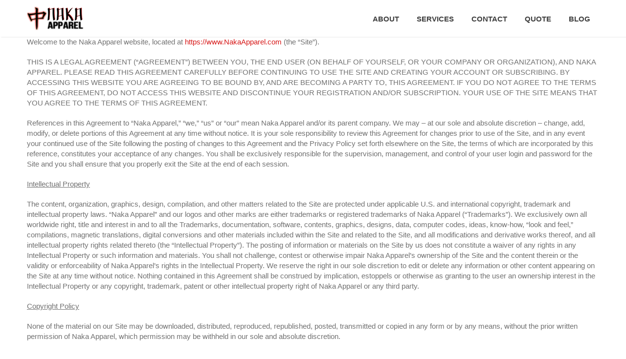

--- FILE ---
content_type: text/html; charset=UTF-8
request_url: https://www.nakaapparel.com/terms-and-conditions/
body_size: 11658
content:
<!DOCTYPE html>
<html dir="ltr" lang="en-US"
	prefix="og: https://ogp.me/ns#" >
<head>

    <meta charset="UTF-8" />   
    

    <meta name="viewport" content="width=device-width, initial-scale=1, maximum-scale=1">    
    
    <link rel="shortcut icon" href="https://veented.com/themes/north/wp-content/uploads/2014/07/favicon.png" />
		<!-- All in One SEO 4.4.1 - aioseo.com -->
		<title>Naka Apparel Terms And Conditions</title>
		<meta name="description" content="You must agree to our terms and conditions to proceed further. It highlights important aspects about our custom apparel company" />
		<meta name="robots" content="max-snippet:-1, max-image-preview:large, max-video-preview:-1" />
		<meta name="keywords" content="naka,apparel,terms,conditions,custom,tshirts" />
		<link rel="canonical" href="https://www.nakaapparel.com/terms-and-conditions/" />
		<meta name="generator" content="All in One SEO (AIOSEO) 4.4.1" />
		<meta property="og:locale" content="en_US" />
		<meta property="og:site_name" content="Naka Apparel | Custom Screen Printing, Embroidery, Sublimation And Graphics" />
		<meta property="og:type" content="article" />
		<meta property="og:title" content="Naka Apparel Terms And Conditions" />
		<meta property="og:description" content="You must agree to our terms and conditions to proceed further. It highlights important aspects about our custom apparel company" />
		<meta property="og:url" content="https://www.nakaapparel.com/terms-and-conditions/" />
		<meta property="article:published_time" content="2015-04-12T04:25:19+00:00" />
		<meta property="article:modified_time" content="2015-11-16T19:34:58+00:00" />
		<meta name="twitter:card" content="summary" />
		<meta name="twitter:title" content="Naka Apparel Terms And Conditions" />
		<meta name="twitter:description" content="You must agree to our terms and conditions to proceed further. It highlights important aspects about our custom apparel company" />
		<meta name="google" content="nositelinkssearchbox" />
		<script type="application/ld+json" class="aioseo-schema">
			{"@context":"https:\/\/schema.org","@graph":[{"@type":"BreadcrumbList","@id":"https:\/\/www.nakaapparel.com\/terms-and-conditions\/#breadcrumblist","itemListElement":[{"@type":"ListItem","@id":"https:\/\/www.nakaapparel.com\/#listItem","position":1,"item":{"@type":"WebPage","@id":"https:\/\/www.nakaapparel.com\/","name":"Home","description":"Custom Screen Printing, Embroidery, Sublimation And Graphics","url":"https:\/\/www.nakaapparel.com\/"},"nextItem":"https:\/\/www.nakaapparel.com\/terms-and-conditions\/#listItem"},{"@type":"ListItem","@id":"https:\/\/www.nakaapparel.com\/terms-and-conditions\/#listItem","position":2,"item":{"@type":"WebPage","@id":"https:\/\/www.nakaapparel.com\/terms-and-conditions\/","name":"Terms And Conditions","description":"You must agree to our terms and conditions to proceed further. It highlights important aspects about our custom apparel company","url":"https:\/\/www.nakaapparel.com\/terms-and-conditions\/"},"previousItem":"https:\/\/www.nakaapparel.com\/#listItem"}]},{"@type":"Organization","@id":"https:\/\/www.nakaapparel.com\/#organization","name":"Naka Apparel","url":"https:\/\/www.nakaapparel.com\/"},{"@type":"WebPage","@id":"https:\/\/www.nakaapparel.com\/terms-and-conditions\/#webpage","url":"https:\/\/www.nakaapparel.com\/terms-and-conditions\/","name":"Naka Apparel Terms And Conditions","description":"You must agree to our terms and conditions to proceed further. It highlights important aspects about our custom apparel company","inLanguage":"en-US","isPartOf":{"@id":"https:\/\/www.nakaapparel.com\/#website"},"breadcrumb":{"@id":"https:\/\/www.nakaapparel.com\/terms-and-conditions\/#breadcrumblist"},"datePublished":"2015-04-12T04:25:19-07:00","dateModified":"2015-11-16T19:34:58-07:00"},{"@type":"WebSite","@id":"https:\/\/www.nakaapparel.com\/#website","url":"https:\/\/www.nakaapparel.com\/","name":"Naka Apparel","description":"Custom Screen Printing, Embroidery, Sublimation And Graphics","inLanguage":"en-US","publisher":{"@id":"https:\/\/www.nakaapparel.com\/#organization"}}]}
		</script>
		<!-- All in One SEO -->

<link rel='dns-prefetch' href='//fonts.googleapis.com' />
<link rel="alternate" type="application/rss+xml" title="Naka Apparel &raquo; Feed" href="https://www.nakaapparel.com/feed/" />
<link rel="alternate" type="application/rss+xml" title="Naka Apparel &raquo; Comments Feed" href="https://www.nakaapparel.com/comments/feed/" />
<script type="text/javascript">
window._wpemojiSettings = {"baseUrl":"https:\/\/s.w.org\/images\/core\/emoji\/14.0.0\/72x72\/","ext":".png","svgUrl":"https:\/\/s.w.org\/images\/core\/emoji\/14.0.0\/svg\/","svgExt":".svg","source":{"concatemoji":"https:\/\/www.nakaapparel.com\/wp-includes\/js\/wp-emoji-release.min.js?ver=6.2.8"}};
/*! This file is auto-generated */
!function(e,a,t){var n,r,o,i=a.createElement("canvas"),p=i.getContext&&i.getContext("2d");function s(e,t){p.clearRect(0,0,i.width,i.height),p.fillText(e,0,0);e=i.toDataURL();return p.clearRect(0,0,i.width,i.height),p.fillText(t,0,0),e===i.toDataURL()}function c(e){var t=a.createElement("script");t.src=e,t.defer=t.type="text/javascript",a.getElementsByTagName("head")[0].appendChild(t)}for(o=Array("flag","emoji"),t.supports={everything:!0,everythingExceptFlag:!0},r=0;r<o.length;r++)t.supports[o[r]]=function(e){if(p&&p.fillText)switch(p.textBaseline="top",p.font="600 32px Arial",e){case"flag":return s("\ud83c\udff3\ufe0f\u200d\u26a7\ufe0f","\ud83c\udff3\ufe0f\u200b\u26a7\ufe0f")?!1:!s("\ud83c\uddfa\ud83c\uddf3","\ud83c\uddfa\u200b\ud83c\uddf3")&&!s("\ud83c\udff4\udb40\udc67\udb40\udc62\udb40\udc65\udb40\udc6e\udb40\udc67\udb40\udc7f","\ud83c\udff4\u200b\udb40\udc67\u200b\udb40\udc62\u200b\udb40\udc65\u200b\udb40\udc6e\u200b\udb40\udc67\u200b\udb40\udc7f");case"emoji":return!s("\ud83e\udef1\ud83c\udffb\u200d\ud83e\udef2\ud83c\udfff","\ud83e\udef1\ud83c\udffb\u200b\ud83e\udef2\ud83c\udfff")}return!1}(o[r]),t.supports.everything=t.supports.everything&&t.supports[o[r]],"flag"!==o[r]&&(t.supports.everythingExceptFlag=t.supports.everythingExceptFlag&&t.supports[o[r]]);t.supports.everythingExceptFlag=t.supports.everythingExceptFlag&&!t.supports.flag,t.DOMReady=!1,t.readyCallback=function(){t.DOMReady=!0},t.supports.everything||(n=function(){t.readyCallback()},a.addEventListener?(a.addEventListener("DOMContentLoaded",n,!1),e.addEventListener("load",n,!1)):(e.attachEvent("onload",n),a.attachEvent("onreadystatechange",function(){"complete"===a.readyState&&t.readyCallback()})),(e=t.source||{}).concatemoji?c(e.concatemoji):e.wpemoji&&e.twemoji&&(c(e.twemoji),c(e.wpemoji)))}(window,document,window._wpemojiSettings);
</script>
<style type="text/css">
img.wp-smiley,
img.emoji {
	display: inline !important;
	border: none !important;
	box-shadow: none !important;
	height: 1em !important;
	width: 1em !important;
	margin: 0 0.07em !important;
	vertical-align: -0.1em !important;
	background: none !important;
	padding: 0 !important;
}
</style>
	<link rel='stylesheet' id='mpp_gutenberg-css' href='https://www.nakaapparel.com/wp-content/plugins/metronet-profile-picture/dist/blocks.style.build.css?ver=2.6.0' type='text/css' media='all' />
<link rel='stylesheet' id='contact-form-7-css' href='https://www.nakaapparel.com/wp-content/plugins/contact-form-7/includes/css/styles.css?ver=5.7.7' type='text/css' media='all' />
<link rel='stylesheet' id='dedo-css-css' href='https://www.nakaapparel.com/wp-content/plugins/delightful-downloads/assets/css/delightful-downloads.min.css?ver=1.6.6' type='text/css' media='all' />
<link rel='stylesheet' id='toc-screen-css' href='https://www.nakaapparel.com/wp-content/plugins/table-of-contents-plus/screen.min.css?ver=2302' type='text/css' media='all' />
<link rel='stylesheet' id='google-font-body-css' href='http://fonts.googleapis.com/css?family=Raleway&#038;ver=6.2.8' type='text/css' media='all' />
<link rel='stylesheet' id='google-font-heading-css' href='http://fonts.googleapis.com/css?family=Oswald%3A300%2C400%2C600&#038;ver=6.2.8' type='text/css' media='all' />
<link rel='stylesheet' id='google-font-third-css' href='http://fonts.googleapis.com/css?family=Indie+Flower&#038;ver=6.2.8' type='text/css' media='all' />
<link rel='stylesheet' id='font-awesome-css' href='https://www.nakaapparel.com/wp-content/plugins/js_composer/assets/lib/bower/font-awesome/css/font-awesome.min.css?ver=4.11.1' type='text/css' media='all' />
<link rel='stylesheet' id='animate-css' href='https://www.nakaapparel.com/wp-content/themes/north/css/scripts/animate.min.css?ver=6.2.8' type='text/css' media='all' />
<link rel='stylesheet' id='elements-css' href='https://www.nakaapparel.com/wp-content/themes/north/css/elements.css?ver=6.2.8' type='text/css' media='all' />
<link rel='stylesheet' id='bootstrap-css' href='https://www.nakaapparel.com/wp-content/themes/north/css/bootstrap.min.css?ver=6.2.8' type='text/css' media='all' />
<link rel='stylesheet' id='theme-styles-css' href='https://www.nakaapparel.com/wp-content/themes/north/style.css?ver=6.2.8' type='text/css' media='all' />
<link rel='stylesheet' id='socials-css' href='https://www.nakaapparel.com/wp-content/themes/north/css/socials.css?ver=6.2.8' type='text/css' media='all' />
<link rel='stylesheet' id='layout-tone-css' href='https://www.nakaapparel.com/wp-content/themes/north/css/skins/dark.css?ver=6.2.8' type='text/css' media='all' />
<link rel='stylesheet' id='style-dynamic-css' href='https://www.nakaapparel.com/wp-content/themes/north/css/style-dynamic.php?ver=6.2.8' type='text/css' media='all' />
<link rel='stylesheet' id='north-responsive-css' href='https://www.nakaapparel.com/wp-content/themes/north/css/responsive.css?ver=6.2.8' type='text/css' media='all' />
<link rel='stylesheet' id='js_composer_front-css' href='https://www.nakaapparel.com/wp-content/plugins/js_composer/assets/css/js_composer.min.css?ver=4.11.1' type='text/css' media='all' />
<script type='text/javascript' src='https://www.nakaapparel.com/wp-includes/js/jquery/jquery.min.js?ver=3.6.4' id='jquery-core-js'></script>
<script type='text/javascript' src='https://www.nakaapparel.com/wp-includes/js/jquery/jquery-migrate.min.js?ver=3.4.0' id='jquery-migrate-js'></script>
<link rel="https://api.w.org/" href="https://www.nakaapparel.com/wp-json/" /><link rel="alternate" type="application/json" href="https://www.nakaapparel.com/wp-json/wp/v2/pages/342" /><link rel="EditURI" type="application/rsd+xml" title="RSD" href="https://www.nakaapparel.com/xmlrpc.php?rsd" />
<link rel="wlwmanifest" type="application/wlwmanifest+xml" href="https://www.nakaapparel.com/wp-includes/wlwmanifest.xml" />
<meta name="generator" content="WordPress 6.2.8" />
<link rel='shortlink' href='https://www.nakaapparel.com/?p=342' />
<link rel="alternate" type="application/json+oembed" href="https://www.nakaapparel.com/wp-json/oembed/1.0/embed?url=https%3A%2F%2Fwww.nakaapparel.com%2Fterms-and-conditions%2F" />
<link rel="alternate" type="text/xml+oembed" href="https://www.nakaapparel.com/wp-json/oembed/1.0/embed?url=https%3A%2F%2Fwww.nakaapparel.com%2Fterms-and-conditions%2F&#038;format=xml" />
<meta name="p:domain_verify" content="7c3435ed1f9e3df08aed02c882f3c099"/><meta name="generator" content="Powered by Visual Composer - drag and drop page builder for WordPress."/>
<!--[if lte IE 9]><link rel="stylesheet" type="text/css" href="https://www.nakaapparel.com/wp-content/plugins/js_composer/assets/css/vc_lte_ie9.min.css" media="screen"><![endif]--><!--[if IE  8]><link rel="stylesheet" type="text/css" href="https://www.nakaapparel.com/wp-content/plugins/js_composer/assets/css/vc-ie8.min.css" media="screen"><![endif]--><noscript><style type="text/css"> .wpb_animate_when_almost_visible { opacity: 1; }</style></noscript>        

</head>

<body class="page-template-default page page-id-342 wpb-js-composer js-comp-ver-4.11.1 vc_responsive">
	
	<section id="home"></section>
	
			<!-- Page Loader -->
		<section id="pageloader" class="white-bg">
			<div class="outter dark-border">
				<div class="mid dark-border"></div>
			</div>
		</section>
			
	
	
	<nav id="navigation-sticky" class="white-nav b-shadow navbar-style1">
	
		<div class="nav-inner">
			<div class="logo">
				<!-- Navigation Logo Link -->
				<a href="https://www.nakaapparel.com" class="scroll">
					<img class="site_logo" src="https://www.nakaapparel.com/wp-content/uploads/2015/01/naka-apparel-logo.png" alt="Naka Apparel">				</a>
			</div>
			<!-- Mobile Menu Button -->
			<a class="mobile-nav-button colored"><i class="fa fa-bars"></i></a>
			<!-- Navigation Menu -->
			<div class="nav-menu clearfix semibold">
				 
				<ul id="menu-main-menu" class="nav uppercase font-primary"><li id="menu-item-494" class="menu-item menu-item-type-post_type menu-item-object-page menu-item-494"><a href="https://www.nakaapparel.com/about/">About</a></li>
<li id="menu-item-384" class="menu-item menu-item-type-post_type menu-item-object-page menu-item-384"><a href="https://www.nakaapparel.com/services/">Services</a></li>
<li id="menu-item-73" class="menu-item menu-item-type-post_type menu-item-object-page menu-item-73"><a href="https://www.nakaapparel.com/contact/">Contact</a></li>
<li id="menu-item-816" class="menu-item menu-item-type-post_type menu-item-object-page menu-item-816"><a href="https://www.nakaapparel.com/quote/">Quote</a></li>
<li id="menu-item-635" class="menu-item menu-item-type-post_type menu-item-object-page menu-item-635"><a href="https://www.nakaapparel.com/blog/">Blog</a></li>
</ul>	

			</div>
		</div>
	</nav>
	
		
	<div id="page-content">
<div class="page-holder page-layout-fullwidth">
		
	<section id="5130" class="container-fluid vntd-section-default section-default-width"><div class="vc_row wpb_row vc_row-fluid"><div class="inner"><div class="wpb_column vc_column_container vc_col-sm-12"><div class="vc_column-inner "><div class="wpb_wrapper">
	<div class="wpb_text_column wpb_content_element ">
		<div class="wpb_wrapper">
			<p>Welcome to the Naka Apparel website, located at <a href="https://www.NakaApparel.com" target="_blank">https://www.NakaApparel.com</a> (the &#8220;Site&#8221;).</p>
<p>THIS IS A LEGAL AGREEMENT (&#8220;AGREEMENT&#8221;) BETWEEN YOU, THE END USER (ON BEHALF OF YOURSELF, OR YOUR COMPANY OR ORGANIZATION), AND NAKA APPAREL. PLEASE READ THIS AGREEMENT CAREFULLY BEFORE CONTINUING TO USE THE SITE AND CREATING YOUR ACCOUNT OR SUBSCRIBING. BY ACCESSING THIS WEBSITE YOU ARE AGREEING TO BE BOUND BY, AND ARE BECOMING A PARTY TO, THIS AGREEMENT. IF YOU DO NOT AGREE TO THE TERMS OF THIS AGREEMENT, DO NOT ACCESS THIS WEBSITE AND DISCONTINUE YOUR REGISTRATION AND/OR SUBSCRIPTION. YOUR USE OF THE SITE MEANS THAT YOU AGREE TO THE TERMS OF THIS AGREEMENT.</p>
<p>References in this Agreement to &#8220;Naka Apparel,&#8221; &#8220;we,&#8221; &#8220;us&#8221; or &#8220;our&#8221; mean Naka Apparel and/or its parent company. We may &#8211; at our sole and absolute discretion &#8211; change, add, modify, or delete portions of this Agreement at any time without notice. It is your sole responsibility to review this Agreement for changes prior to use of the Site, and in any event your continued use of the Site following the posting of changes to this Agreement and the Privacy Policy set forth elsewhere on the Site, the terms of which are incorporated by this reference, constitutes your acceptance of any changes. You shall be exclusively responsible for the supervision, management, and control of your user login and password for the Site and you shall ensure that you properly exit the Site at the end of each session.</p>
<p><span style="text-decoration: underline;">Intellectual Property</span></p>
<p>The content, organization, graphics, design, compilation, and other matters related to the Site are protected under applicable U.S. and international copyright, trademark and intellectual property laws. &#8220;Naka Apparel&#8221; and our logos and other marks are either trademarks or registered trademarks of Naka Apparel (&#8220;Trademarks&#8221;). We exclusively own all worldwide right, title and interest in and to all the Trademarks, documentation, software, contents, graphics, designs, data, computer codes, ideas, know-how, &#8220;look and feel,&#8221; compilations, magnetic translations, digital conversions and other materials included within the Site and related to the Site, and all modifications and derivative works thereof, and all intellectual property rights related thereto (the &#8220;Intellectual Property&#8221;). The posting of information or materials on the Site by us does not constitute a waiver of any rights in any Intellectual Property or such information and materials. You shall not challenge, contest or otherwise impair Naka Apparel&#8217;s ownership of the Site and the content therein or the validity or enforceability of Naka Apparel&#8217;s rights in the Intellectual Property. We reserve the right in our sole discretion to edit or delete any information or other content appearing on the Site at any time without notice. Nothing contained in this Agreement shall be construed by implication, estoppels or otherwise as granting to the user an ownership interest in the Intellectual Property or any copyright, trademark, patent or other intellectual property right of Naka Apparel or any third party.</p>
<p><span style="text-decoration: underline;">Copyright Policy</span></p>
<p>None of the material on our Site may be downloaded, distributed, reproduced, republished, posted, transmitted or copied in any form or by any means, without the prior written permission of Naka Apparel, which permission may be withheld in our sole and absolute discretion.</p>
<p><span style="text-decoration: underline;">Accuracy of Information</span></p>
<p>While we use reasonable efforts to include accurate and up to date information on the Site, we make no and disclaim all warranties or representations as to the accuracy, correctness, reliability or otherwise with respect to such information, and assume no liability or responsibility for any omissions or errors (including, without limitation, typographical errors and technical errors) in the information contained on the Site.</p>
<p><span style="text-decoration: underline;">Our Rights To Your Content</span></p>
<p>Any communication or material you transmit or post will be treated as non-confidential and non-proprietary by Naka Apparel. You are solely responsible for any content, reviews, discussions, postings, transmissions, news, messages or comments (collectively, &#8220;Content&#8221;) that you publish or display (hereinafter, &#8220;post&#8221;) on the Site or any material or information that you transmit to other users of the Site. By posting Content on any public area of the Site, you automatically grant, as well as represent and warrant that you have the right to grant, to Naka Apparel, an irrevocable, perpetual, non-exclusive, fully paid, worldwide license to use, copy, perform, display, distribute, publish, and/or broadcast, in whole or in part, in any medium and in any manner on this Site or otherwise such information and Content and that Naka Apparel has the right to prepare derivative works of, or incorporate into other works, such information and content, and to grant and authorize sublicenses of the foregoing. You understand and agree that Naka Apparel may review and delete any Content that in the sole judgment of Naka Apparel violates this Agreement or which may be offensive, illegal or violate the rights, harm, or threaten the safety of Naka Apparel or any user of the Site.</p>
<p><span style="text-decoration: underline;">Posting On The Site</span></p>
<p>You represent and warrant that: (i) you own any Content posted by you on the Site or otherwise submitted to us in connection with the Site, and have the right to grant the applicable license set forth herein, and (ii) posting and publishing any such Content on or in connection with the Site does not violate any third-party intellectual property, publicity, privacy or contract rights. You shall not submit any Content which is libelous, defamatory, obscene, pornographic, threatening, invasive of privacy or publicity rights, abusive, illegal or otherwise objectionable that would constitute or encourage a criminal offense, violate the rights of any party, or that would otherwise give rise to liability, or violates any law or obligation of confidentiality. We may screen or monitor submitted Content for legal or other purposes, though we have no obligation to do so. We assume no and disclaim all responsibility or liability arising from the Content or for any error, defamation, libel, slander, omission, falsehood, obscenity, pornography, profanity, danger or inaccuracy of any such information. Do not post personally identifiable information in areas other than within your account. We reserve the right, in our sole discretion, to reject, refuse to post or remove any profile or posting (including email) by you, or to restrict, suspend, or terminate your access to all or any part of the Site at any time, for any or no reason, with or without prior notice, and without liability. Your participation in any offline Naka Apparel event is at your sole risk.</p>
<p><span style="text-decoration: underline;">Privacy</span></p>
<p>You hereby acknowledge and agree that you have no expectation of privacy with regard to any Content you submit, transmit, or post on to or through the Site. Since we cannot guarantee security of information on the Site, all use thereof is at your own risk and without recourse against us. We will not be responsible for the accuracy of any Content contained on our Site. Please choose carefully the information and Content you post on the Site and that you provide to others.</p>
<p>Any and all information that we obtain from you, or from transactions processed through the Site, including names, addresses, telephone numbers, employment information, e-mail addresses and any other information concerning use, transactions, and traffic through the Site may be collected and used by us as provided in our Privacy Policy. You confirm that you have read and agree to the terms of our Privacy Policy, the terms of which are incorporated herein. We make no and disclaim all representations or warranties with regard to the sufficiency of the security measures used for data handling and storage. We will not be responsible for any actual, consequential, special or incidental damages that result from a lapse in compliance with our Privacy Policy because of a security breach or technical malfunction.</p>
<p><span style="text-decoration: underline;">International Users</span></p>
<p>If you use the Site from outside of the United States, your connection will be through and to servers located in the United States, your orders placed through the Site will be fully processed in and shipped from the United States and all information you provide will be processed and maintained in our web servers and internal systems located within the United States. By using the Site, you authorize the export of personal information to the United States and its storage and use as specified above when you provide such information to us.</p>
<p><span style="text-decoration: underline;">Clients</span></p>
<p>All clients of Naka Apparel shall sign a separate agreement with Naka Apparel before services are rendered.</p>
<p><span style="text-decoration: underline;">Remedies</span></p>
<p>You hereby acknowledge that if we, in our sole discretion, determine you to be in breach of this Agreement, we may restrict, suspend, or terminate your access to all or any part of the Site, with or without notice. Termination shall be without prejudice to any other right or remedy to which we or our affiliates may be entitled under this Agreement or at law.</p>
<p><span style="text-decoration: underline;">Disclaimer</span></p>
<p>THE SITE AND ALL CONTENT, MATERIALS AND PRODUCTS CONTAINED IN THE SITE, ARE PROVIDED ON AN &#8220;AS IS&#8221; BASIS WITHOUT WARRANTIES OF ANY KIND. ALL WARRANTIES, EXPRESS, IMPLIED OR STATUTORY, ARE DISCLAIMED, INCLUDING, BUT NOT LIMITED TO, ANY IMPLIED WARRANTIES OF MERCHANTABILITY, FITNESS FOR A PARTICULAR PURPOSE, NON-INFRINGEMENT OF THIRD PARTY RIGHTS OR ARISING OUT OF COURSE OF CONDUCT OR TRADE CUSTOM OR USAGE. IN ADDITION, NAKA APPAREL DISCLAIMS (A) ANY ENDORSEMENT OF OR LIABILITY FOR CONTENT AND HYPERLINKS; (B) INACCURACY, INCOMPLETENESS OR TIMELINESS OF THE SITE; (C) THE TRANSMISSION OF VIRUSES OR THE OCCURRENCE OF DATA CORRUPTION; AND (D) DAMAGES AS A RESULT OF THE TRANSMISSION, USE OR INABILITY TO USE THE SITE OR CIRCUMSTANCES OVER WHICH THE ORGANIZATION HAS NO CONTROL. YOU UNDERSTAND AND AGREE THAT THE OPERATION OF THE SITE MAY INVOLVE BUGS, ERRORS, PROBLEMS OR OTHER LIMITATIONS. NAKA APPAREL SHALL HAVE NO LIABILITY WHATSOEVER FOR YOUR USE OF THE SITE OR USE OF ANY INFORMATION ACCESSED THROUGH THE SITE OR PRODUCTS PURCHASED THROUGH THE SITE. NO ADVICE OR INFORMATION, WHETHER ORAL OR WRITTEN, OBTAINED BY YOU FROM NAKA APPAREL THROUGH THE SITE SHALL CREATE ANY WARRANTY, REPRESENTATION OR GUARANTEE OF ANY KIND.</p>
<p>NAKA APPAREL IS NOT RESPONSIBLE FOR THE CONTENTS OF ANY INFORMATION POSTED BY ANY THIRD PARTY ON THE SITE, INCLUDING, BUT NOT LIMITED TO, INFORMATION APPEARING ON ANY COMMUNITY PAGES, ANY LINKED SITES OR ANY LINK CONTAINED IN A LINKED SITE, OR ANY CHANGES OR UPDATES TO SUCH SITES.</p>
<p><span style="text-decoration: underline;">Limitation of Liability</span></p>
<p>NAKA APPAREL SHALL NOT BE RESPONSIBLE FOR ANY DIRECT, INDIRECT, SPECIAL, CONSEQUENTIAL OR EXEMPLARY DAMAGES, WHETHER FORESEEABLE OR NOT, THAT ARE IN ANY WAY RELATED TO THIS AGREEMENT, ANY VIRUSES AFFECTING THIS SITE, THE USE OR INABILITY TO USE THIS SITE, THE RESULTS GENERATED FROM THE USE OF THIS SITE, LOSS OF GOODWILL OR PROFITS, LOST BUSINESS, HOWEVER CHARACTERIZED, AND/OR FROM ANY OTHER CAUSE WHATSOEVER. NOTWITHSTANDING ANYTHING TO THE CONTRARY CONTAINED HEREIN, NAKA APPAREL&#8217; AGGREGATE LIABILITY TO YOU FOR ANY CAUSE WHATSOEVER AND REGARDLESS OF THE FORM OF THE ACTION, WILL AT ALL TIMES BE LIMITED TO THE AMOUNT YOU PAID, IF ANY, TO NAKA APPAREL IN THE SIX (6) MONTHS PRIOR TO THE EVENTS GIVING RISE TO YOUR CLAIM.</p>
<p><span style="text-decoration: underline;">Indemnity</span></p>
<p>You will indemnify and hold Naka Apparel, our subsidiaries, parents, affiliates, officers, directors, shareholders, legal representatives, agents, and other partners and employees, harmless from loss, liability, costs, damages, incarceration or expenses from any and all claims, actions and suits, whether groundless or otherwise, and from and against any and all claims, liabilities, judgments, losses, damages, costs, charges, attorney&#8217;s fees, and other expenses of every nature and character by reason of (i) your use of the Site; (ii) your breach of this Agreement and/or any breach of your representations and warranties set forth in this Agreement; (iii) your participation in any offline Naka Apparel event; and (iv) any acts or omissions by you or on your behalf with respect to any Content posted on the Site by you and/or any third party.</p>
<p><span style="text-decoration: underline;">Miscellaneous</span></p>
<p>This Agreement shall be governed by and construed in accordance with the laws of the State of Nevada, without giving effect to any principles of conflicts of law. Subject to the arbitration provision below, any legal actions related to this Agreement and/or the Site, or your use thereof, shall be brought and conducted in Clark County, Nevada, and each user hereby consents to such jurisdiction and authorizes and accepts service of process sufficient for personal jurisdiction in any action against him as contemplated by this section. Any dispute, controversy or claim arising out of or relating to this Agreement or the breach or termination hereof shall be settled by binding arbitration conducted by JAMS/Endispute (&#8220;JAMS&#8221;) in accordance with JAMS Comprehensive Arbitration Rules and Procedures (the &#8220;Rules&#8221;). The arbitration shall be heard by one arbitrator to be selected in accordance with the Rules, in Clark County, Nevada. Judgment upon any award rendered may be entered in any court having jurisdiction thereof. Within seven (7) calendar days after appointment, the arbitrator shall set the hearing date, which shall be within ninety (90) calendar days after the filing date of the demand for arbitration unless a later date is required for good cause shown and shall order a mutual exchange of what he/she determines to be relevant documents and the dates thereafter for the taking of up to a maximum of five (5) depositions by each party to last no more than two (2) business days in aggregate for each party. All parties waive the right, if any, to obtain any award for exemplary or punitive damages or any other amount for the purpose or imposing a penalty from the other in any arbitration or judicial proceeding or other adjudication arising out of or with respect to this Agreement, or any breach hereof, including any claim that said Agreement, or any part hereof, is invalid, illegal or otherwise voidable or void. In addition to all other relief, the arbitrator shall have the power to award reasonable attorneys&#8217; fees to the prevailing party. The arbitrator shall make his or her award no later than seven (7) calendar days after the close of evidence or the submission of final briefs, whichever occurs later.</p>
<p>If any provision of this Agreement shall be unlawful, void or for any reason unenforceable, then that provision shall be deemed severable from this Agreement and shall not affect the validity and enforceability of any remaining provisions. Our failure to enforce any provision of this Agreement shall not be deemed a waiver of such provision nor the right to enforce such provision.</p>
<p>BY ACCESSING THIS SITE, IT WILL BE THE LEGAL EQUIVALENT OF YOUR SIGNATURE ON A WRITTEN CONTRACT, AND EQUALLY BINDING. YOU MUST AGREE TO THESE TERMS AND CONDITIONS IN ORDER TO USE THIS SITE AND/OR CREATE AN ACCOUNT.</p>
<p>LAST MODIFIED: November 16, 2015</p>

		</div> 
	</div> </div></div></div></div></div></section>

</div>


	</div>

		<div id="footer-widgets" class="footer-widgets-dark">
		<div class="container">
			<div class="inner">
				<div class="col-xs-3"><div class="bar footer-widget footer-widget-col-1"><h4>Contact Naka Apparel</h4>			<div class="textwidget"><p>Got a question? Need a quote? We want to hear from you.</p>
<p><b>Call Us</b></p>
<p>(702) 608-6333</p>
<p><b>Email Us</b></p>
<p><a href="mailto:info@nakaapparel.com">info@nakaapparel.com</a></p>
<p><b>Office</b></p>
<p>1173 Jewel Weed Court<br />
Las Vegas, NV 89123</p>
<p><b>Hours</b></p>
<p>Monday &#8211; Friday 9 am &#8211; 5 pm</p>
<p><b>Quick Quote</b></p>
<p><a href="https://www.nakaapparel.com/quote/">Get A Quick Quote</a></p>
</div>
		</div></div><div class="col-xs-3"><div class="bar footer-widget footer-widget-col-2"><h4>FAQs</h4>			<div class="textwidget"><p><a href="https://www.nakaapparel.com/faq/" target="_blank" rel="noopener"><img src="https://www.nakaapparel.com/wp-content/uploads/2016/08/faq.jpg" alt="Naka Apparel Frequently Asked Questions"></a></p>
<p>Got a question? Visit our <a href="https://www.nakaapparel.com/faq/" target="_blank" rel="noopener">FAQ</a> section to find answers to the most commonly asked questions.</p>
<p>You can also contact us at (702) 608-6333 or by email at <a href="mailto:info@nakaapparel.com">info@nakaapparel.com</a>.</p>
</div>
		</div></div><div class="col-xs-3"><div class="bar footer-widget footer-widget-col-3"><h4>Popular Articles</h4>			<div class="textwidget"><p><a href="https://www.nakaapparel.com/screen-printing-prices/" target="_blank" rel="noopener">The Epic Guide To Screen Printing Prices</a></p>
<p>These factors will influence the cost of your custom shirt order. </p>
<p><a href="https://www.nakaapparel.com/screen-printing-las-vegas/" target="_blank" rel="noopener">4 Shady Tricks Screen Printing Las Vegas Shops Use</a></p>
<p>Think you're getting a good deal? Before you sign on the dotted line, read our guide on tricks screen printing companies will use to fool you.</p>
<p><a href="https://www.nakaapparel.com/embroidery-las-vegas/" target="_blank" rel="noopener">Don't Hire An Embroidery Las Vegas Company Without Using Our Pre-Purchase Checklist First</a></p>
<p>Make sure the custom embroidery shop you're working with is not trying to pull a fast one on you by using our checklist.</p>
<p><a href="https://www.nakaapparel.com/contract-screen-printing/" target="_blank" rel="noopener">5 Reasons You Should Fire Your Contract Screen Printing Shop</a></p>
<p>When it comes to contract screen printing, costs is only one factor of the total equation. If the company you use is not doing these 5 things, it's time to look for another shop.</p>
</div>
		</div></div><div class="col-xs-3"><div class="bar footer-widget footer-widget-col-4"><h4>Fundraising</h4>			<div class="textwidget"><p>Naka Apparel supports and offers individuals and organizations a chance to raise money. Read more about our <a href="https://www.nakaapparel.com/fundraising/" alt="fundraising t shirts">t shirt fundraising opportunities</a>.</p>
<p><img src="https://www.nakaapparel.com/wp-content/uploads/2015/03/naka-apparel-fundraising-small.jpg"></p>
</div>
		</div></div>			</div>
		</div>
		
	</div>
		
	<!-- Footer -->
	<footer class="footer dark-footer footer-centered t-center">
		<div class="container">
			<div class="inner">
			<img class="site_logo" src="https://www.nakaapparel.com/wp-content/uploads/2015/01/naka-apparel-logo.png" alt="Naka Apparel">			<!-- Text -->
			<p class="uppercase semibold">
				Copyright 2015 <a href='https://plus.google.com/+Nakaapparel/posts' target="_blank">Naka Apparel</a> | <a href="https://www.nakaapparel.com/terms-and-conditions/" target="_blank">Terms And Conditions</a> | <a href="https://www.nakaapparel.com/privacy-policy/" target="_blank">Privacy Policy</a>			</p>
						</div>
		</div>
	</footer>
	<!-- End Footer -->

	<!-- Back To Top Button -->

	<section id="back-top"><a href="#home" class="scroll t-center white"><i class="fa fa-angle-double-up"></i></a></section>	
	
	<!-- End Back To Top Button -->

<script>
  (function(i,s,o,g,r,a,m){i['GoogleAnalyticsObject']=r;i[r]=i[r]||function(){
  (i[r].q=i[r].q||[]).push(arguments)},i[r].l=1*new Date();a=s.createElement(o),
  m=s.getElementsByTagName(o)[0];a.async=1;a.src=g;m.parentNode.insertBefore(a,m)
  })(window,document,'script','//www.google-analytics.com/analytics.js','ga');

  ga('create', 'UA-67397116-1', 'auto');
  ga('send', 'pageview');

</script><script type='text/javascript' src='https://www.nakaapparel.com/wp-content/plugins/metronet-profile-picture/js/mpp-frontend.js?ver=2.6.0' id='mpp_gutenberg_tabs-js'></script>
<script type='text/javascript' src='https://www.nakaapparel.com/wp-content/plugins/contact-form-7/includes/swv/js/index.js?ver=5.7.7' id='swv-js'></script>
<script type='text/javascript' id='contact-form-7-js-extra'>
/* <![CDATA[ */
var wpcf7 = {"api":{"root":"https:\/\/www.nakaapparel.com\/wp-json\/","namespace":"contact-form-7\/v1"}};
/* ]]> */
</script>
<script type='text/javascript' src='https://www.nakaapparel.com/wp-content/plugins/contact-form-7/includes/js/index.js?ver=5.7.7' id='contact-form-7-js'></script>
<script type='text/javascript' id='toc-front-js-extra'>
/* <![CDATA[ */
var tocplus = {"visibility_show":"show","visibility_hide":"hide","width":"Auto"};
/* ]]> */
</script>
<script type='text/javascript' src='https://www.nakaapparel.com/wp-content/plugins/table-of-contents-plus/front.min.js?ver=2302' id='toc-front-js'></script>
<script type='text/javascript' src='https://www.nakaapparel.com/wp-includes/js/comment-reply.min.js?ver=6.2.8' id='comment-reply-js'></script>
<script type='text/javascript' src='https://www.nakaapparel.com/wp-content/themes/north/js/bootstrap.min.js?ver=6.2.8' id='bootstrap-js'></script>
<script type='text/javascript' src='https://www.nakaapparel.com/wp-content/themes/north/js/SmoothScroll.js?ver=6.2.8' id='SmoothScroll-js'></script>
<script type='text/javascript' src='https://www.nakaapparel.com/wp-content/themes/north/js/jquery.fitvids.js?ver=6.2.8' id='fitvids-js'></script>
<script type='text/javascript' src='https://www.nakaapparel.com/wp-content/plugins/js_composer/assets/lib/waypoints/waypoints.min.js?ver=4.11.1' id='waypoints-js'></script>
<script type='text/javascript' src='https://www.nakaapparel.com/wp-content/plugins/js_composer/assets/lib/bower/flexslider/jquery.flexslider-min.js?ver=4.11.1' id='flexslider-js'></script>
<script type='text/javascript' src='https://www.nakaapparel.com/wp-content/themes/north/js/jquery.isotope.js?ver=6.2.8' id='vntdIsotope-js'></script>
<script type='text/javascript' src='https://www.nakaapparel.com/wp-content/themes/north/js/jquery.sticky.js?ver=6.2.8' id='sticky-js'></script>
<script type='text/javascript' src='https://www.nakaapparel.com/wp-content/themes/north/js/jquery.appear.js?ver=6.2.8' id='appear-js'></script>
<script type='text/javascript' src='https://www.nakaapparel.com/wp-content/themes/north/js/jquery.easing.1.3.js?ver=6.2.8' id='easing-js'></script>
<script type='text/javascript' src='https://www.nakaapparel.com/wp-content/themes/north/js/jquery.parallax-1.1.3.js?ver=6.2.8' id='parallax-js'></script>
<script type='text/javascript' src='https://www.nakaapparel.com/wp-content/themes/north/js/jquery.custom.js?ver=6.2.8' id='custom-js'></script>
<script type='text/javascript' src='https://www.nakaapparel.com/wp-content/themes/north/js/jquery.superslides.js?ver=6.2.8' id='superslides-js'></script>
<script type='text/javascript' src='https://www.nakaapparel.com/wp-content/themes/north/js/owl.carousel.js?ver=6.2.8' id='owl-carousel-js'></script>
<script type='text/javascript' src='https://www.nakaapparel.com/wp-content/plugins/js_composer/assets/js/dist/js_composer_front.min.js?ver=4.11.1' id='wpb_composer_front_js-js'></script>

</body>
</html>

--- FILE ---
content_type: text/css
request_url: https://www.nakaapparel.com/wp-content/themes/north/css/responsive.css?ver=6.2.8
body_size: 3298
content:

/* MIN 1920px */

	@media only screen and (min-width: 1920px){

		
	}

/* MAX 1185px For Paddings */

	@media only screen and (max-width: 1185px){
	
		
		footer .container {
			padding: 0 10px !important;
		}
		#footer-widgets .col-xs-3 {
			padding: 0 10px !important;
		}

		/* Navigation */
		.nav-inner
		/*.inner,
		.project_inner,
		section.page-content .page-content-inner*/{
			padding-left:20px;
			padding-right:20px;
		}

		/* What We Do */
		ul#w-filters li{
			margin-left:30px;
			margin-right:30px;
		}

		/* Facts */
		.facts .fact{
			margin-right:50px;
		}

		/* Home Texts V1 */
		.home-elements .v1{
			padding:0 25px;
		}

		.inner-portfolio{
			padding:0 25px;
		}
		
		.single-post.blog .inner,
		.blog .page_inner,
		.page-holder > .inner 
		{
		 padding-left: 15px;
		 padding-right: 15px;
		 		}
		 		
		 body.page-template-onepager .page-holder > .inner {
		 	padding-left: 0;
		 	padding-right: 0;
		 }

	}

/* MAX 1150px */

	@media only screen and (max-width: 1150px){
	

		/* Features */
		ul.features-mobile{
			background-size:35% auto;
			background-position: center bottom;
			margin-top:40px;
			padding-top:25px;
			padding-bottom:100px;
			min-height: 100%;
		}

		.features-background{
			height: auto;
			top:0;
			left:0;
			right: 0;
			bottom:160px;
		}

		ul.features-mobile li.feature-box{
			max-width: 35%;
		}

		.slides-navigation a{
			width: 25px;
			height: 44px;
			background-size: 13px auto;
		}

		/* Portfolio */
		.portfolio-items div.item{
			width: 33.3%;
		}
	
	}

/* MAX 1024px */

	@media only screen and (max-width: 1100px){
	
		/* Home Texts V2 */
				.home-inner.v2 .text-slider .home-texts .slide{
					font-size:40px;
					line-height: 40px;
				}
		
				.home-inner.v2 .home-fixed-text{
					font-size:18px;
				}
		
				/* Home Texts V1 */
				.home-inner.v1 .home-fixed-text{
					font-size:40px;
					line-height: 50px;
				}
		
				.home-inner.v1 .text-slider .home-texts .slide{
					font-size:80px;
					line-height: 90px;
				}
				
	}

	@media only screen and (max-width: 1024px){


		/* Portfolio Modal */
		
		#page-content .colio-container {
			width: 94%;
			padding-left: 0;
			padding-right: 0;
		}
		
		#page-content .colio-navigation {
			top: 41px;
			margin-top: 0;
		}
		
			#page-content .colio-prev {
				left: 50%;
				margin-left: -70px;
			}
			
			#page-content .colio-next {
				right: 50%;
				margin-right: -70px;
			}
			
		/* Page Content */
		.vntd-cta .content-left{
			padding-right: 10px;
			max-width: 55%;
		}

		.vntd-cta .content-right{
			margin-top:10px;
		}
		
		.single-post.blog .inner,
		.blog .page_inner,
		.page-holder > .inner 
		{
		 padding-left: 15px;
		 padding-right: 15px;
		 		}
		 		
		 body.page-template-onepager .page-holder > .inner {
		 	padding-left: 0;
		 	padding-right: 0;
		 }
		
		/*Features*/

		/* Home Texts V2 */
		.home-inner.v2 .text-slider .home-texts .slide{
			font-size:40px;
			line-height: 40px;
		}

		.home-inner.v2 .home-fixed-text{
			font-size:18px;
		}

		/* Home Texts V1 */
		.home-inner.v1 .home-fixed-text{
			font-size:40px;
			line-height: 50px;
		}

		.home-inner.v1 .text-slider .home-texts .slide{
			font-size:80px;
			line-height: 90px;
		}

		/* What We Do */
		ul#w-filters li{
			margin-left:75px;
			margin-right:75px;
		}

		/* Facts */
		#facts .vc_col-sm-3 {
			width: 47%;
			margin-right:1%;
			margin-left:1%;
			padding: 0;
			float: left;
		}
		
		#facts .fact {
			max-width: none;
			
		}
		
		.vc_col-sm-3:nth-child(1) .fact, .vc_col-sm-3:nth-child(3) .fact {
			float: right;
			margin-right: 4px;
			width: 265px;
		}
		
		.vc_col-sm-3:nth-child(2) .fact, .vc_col-sm-3:nth-child(4) .fact {
			float: left;
			margin-left: 24px;
			width: 265px;
		}

		/* Team */
		.team .team-boxes .item{
			padding:0 25px;
		}

		ul.circle-slider li a.plus-button{
			left:70px;
		}

	}

/* MIN 1000px */

	@media only screen and (min-width: 1000px){

		/* Navigation */
		.nav-inner div.nav-menu{
			display: block !important;
		}

	}

/* MAX 1000px */

	@media only screen and (max-width: 1000px){
	
		

		/* Navigation */
		.mobile-nav-button{
			display: block;
		}
		
		#woo-nav-cart {
			display: none;
		}

		.nav-inner div.nav-menu{
			display: none;
			top:100%;
			width: 100%;
			position: absolute;
			left:0;
			float: none;
			height: 400px;
			overflow: auto;
		}

		.nav-inner div.nav-menu ul.nav{
			display: block;
			top:0;
			width: 100%;
			height: auto;
		}

		.white-nav .nav-inner div.nav-menu ul.nav{
			background:white;
		}

		.first-nav.white-nav .nav-inner div.nav-menu ul.nav{
			color:#1f1f1f;
		}

		.nav-inner div.nav-menu ul.nav li{
			display: block;
			top:0;
			width: 100%;
			float: none;
			padding:0;
			clear: both;
		}

		.nav-inner div.nav-menu ul.nav li a{
			display: block;
			top:0;
			width: 100%;
			padding:0 15px;
			height: auto;
			line-height: 35px;
			border-top:1px solid rgba(137,137,137,0.1);
		}

		.nav-menu ul.dropdown-menu{
			position: relative;
			width: 100%;
		}

		.nav-inner div.nav-menu ul.dropdown-menu li a{
			padding:0 25px;
		}

		/* Custom Boxes */
		.icon-box-default.box {
			padding:10px;
		}

		.icon-box-default.box .right-desc{
			text-align: center !important;
			padding:10px;
			width: 100%;
		}

		.icon-box-default.box .left-icon{
			float: none;
			display: block;
			margin:0 auto;
			width: 100%;
			text-align: center;
		}

		#page-content .p-column{
			width: 100%;
			padding:20px 0; 
			float: none;
		}

		body.dark-layout #project-section .project_inner .project-detail-columns,
		#project-section .project_inner .project-detail-columns{
			border-bottom: transparent !important;
		}
		
		.fact {
			width: 240px;
			margin-left: auto;
			margin-right: auto;
			display: block;
		}

	}

/* MAX 960px */

	@media only screen and (max-width: 960px){

		/* Team Boxes */
		.team .team-boxes .item{
			padding:0 15px;
		}

	}

/* MAX 800px */

	@media only screen and (max-width: 800px){

		/* Team Boxes */
		.team .team-boxes .item{
			padding:0 6px;
		}
		
		/* Portfolio Modal */
		
		#page-content .colio-container {
			width: 100%;
			padding-left: 0;
			padding-right: 0;
		}
		
		/* Footer Widgets */
		
		footer .container {
			padding: 0 15px !important;
		}
		
		#footer-widgets .col-xs-3 {
			width: 50%;
			padding: 0 15px !important;
		}
		
		/*Portfolio*/
		
		.single-portfolio #page-content .vc_col-sm-6 {
			width: 100%;
			float: none;
		}
		.single-portfolio #page-content .vc_col-sm-6,
		.single-portfolio .frame-video {
			margin: 0 auto;
		}
		
		

		/* Features */
		ul.features-mobile{
			background-image:none;
			margin-top:10px;
		}

		ul.features-mobile li.feature-box{
			max-width: 50%;
		}

		/* Home Texts V1 */
		.home-inner.v1 .home-fixed-text{
			font-size:35px;
			line-height: 45px;
		}

		.home-inner.v1 .text-slider .home-texts .slide{
			font-size:70px;
			line-height: 80px;
		}

		.home-inner.v1 .text-slider .flex-direction-nav{
			margin: 0;
		}

		/* What We Do */
		ul#w-filters li{
			margin-left:50px;
			margin-right:50px;
		}

		#what-we-do .vc_col-sm-6:first-child,
		.w-second-area .w-left{
			width: 100%;
			padding-left: 0;
			padding-right: 0;
		}
		#what-we-do .vc_col-sm-6:last-child,
		.w-second-area .w-right img{
			display: none;
		}
		
		/*Facts*/
		
		

		/* About Boxes */
		#about .about-boxes{
			margin:50px auto 0;
		}

		#about .vc_col-sm-3{
			width: 50%;
			margin-top:20px;
			float: left;
		}

		/* Why We */
		#why-we div.right{
			width: 100%;
			float: none;
			padding:0;
			margin-top:30px;
		}

		#why-we div.left{
			width: 100%;
			float: none;
			padding:0;
		}

		/* Prices */
		#prices .prices{
			margin-top:25px;
		}

		#prices .prices .p-table{
			width: 50%;
			margin-top:25px;
			text-align: center;
			border-left-width: 0px;
		}

		/* Portfolio */
		.portfolio .portfolio-items .boxed-item.col-xs-4,
		.portfolio .portfolio-items .item {
			width: 50%;
		}
		
		.team .team-boxes .item .member-image img {
			width: auto;
			max-width: none;
		}
		
		#features .inner .vc_col-sm-4 {
			width: 48%;
			padding-top: 0 !important;
			float: left;
		}
		
		#features .vc_col-sm-4:nth-child(1) {
			padding-right: 2%;
		}
		
		#features .vc_col-sm-4:nth-child(3) {
			margin-left: 2%;
		}
		
		#features .vc_col-sm-4:nth-child(2) {
			display: none;
		}
		
		#what-we .vc_col-sm-6{
			width: 100%;
			float: none;
		}
		
		.tabs {
			margin-bottom: 35px !important;
		}
		
		#prices .vc_col-sm-3 {
			width: 50%;
			margin-bottom: 20px;
		}

		.video-part div.left-video,
		div.right-texts{
			width: 100%;
			margin:0 auto;
			float: none;
		}

		.video-part .left-video .video{
			top:4%;
		}
		
		.page-holder .page_inner,
		#page-content .page_sidebar,
		#blog .blog_inner + .blog_sidebar,
		#blog .blog_sidebar,
		#blog .blog_inner{
			width: 100%;
			float: none;
			padding: 5px 15px;
		}

		ul.circle-slider li img{
			display: block;
			margin:0 auto;
			width: 100%;
		}

		ul.circle-slider li .texts{
			left:0;
			margin-top:-150px;
			margin-left:0;
		}

		.inner-portfolio .p-head{
			font-size:50px;
		}

		ul.circle-slider{
			width: 80%;
			display: block;
			margin:0 auto;
		}

		ul.circle-slider li a.plus-button{
			top:40px;
			margin-left:0;
			left:0;
		}

		ul.circle-slider li a.number{
			top:40px;
		}

		.circle-image-slider + a.home-button-white{
			top:0;
			margin-top: 80px;
			margin-left:12%;
		}

		.circle-image-slider ul.flex-direction-nav{
			left:12%;
			top:0;
		}

		.s-03 .glass-bg .plus-button{
			display: block;
			margin:0 auto 20px;
		}

		.inner-portfolio .p-part{
			text-align: center !important;
		}

		.inner-portfolio div.f-left{
			float: none;
			margin:0 auto;
		}

		.f-left > .plus-button{
			top:0;
		}

	}



/* MAX 640px */

	@media only screen and (max-width: 640px){

		/* Page Content */
		section.page-content .page-content-inner .content-left,
		section.page-content .page-content-inner .content-right,
		.vntd-cta .content-left,
		.vntd-cta .content-right {
			width: 100%;
			max-width: 100%;
			text-align: center;
			float: none;
		}

		/* Home Texts V2 */
		.home-inner.v2 .text-slider .home-texts .slide{
			font-size:30px;
			line-height: 30px;
		}

		.home-inner.v2 .home-fixed-text{
			font-size:15px;
			line-height: 15px;
		}

		/* Home Texts V1 */
		.home-inner.v1 .home-fixed-text{
			font-size:25px;
			line-height: 35px;
		}

		.home-inner.v1 .text-slider .home-texts .slide{
			font-size:50px;
			line-height: 60px;
		}

		.home-inner.v1 .text-slider .flex-direction-nav li a{
			width: 30px;
			height: 30px;
			background-size:30px auto;
		}

		.home-inner.v1 .text-slider .flex-direction-nav li a.flex-next{
			margin:5px 0;
		}

		.home-strip{
			margin:14px auto 9px;
		}

		/* Team Boxes */
		.team .team-boxes .item{
			padding:0 15px;
		}

		/* Header */
		.header{
			font-size:40px;
		}

		/* Skills, Contact */
		.skills .left,
		.skills .right,
		.contact .left,
		.contact .right{
			width: 100%;
			float: none;
		}

		/* Address, Socials */
		#address .address-soft a.social{
			margin:7px;
		}
		/* Back To Top */
		#back-top{
			right:25px;
			bottom:25px;
		}

		/* Custom Boxes */
		.icon-box-default{
			width: 100%;
		}

		/* Blog Slider */
		.blog-head .blog-head-left h1,
		.blog-head .blog-head-right h1{
			font-size:25px;
		}

		.blog-head .blog-head-right h1{
			margin-top: 0;
		}

		.blog-head .blog-head-left p{
			font-size:13px;
		}

		.blog-head .blog-head-left{
			max-width: 80px;
		}

		.blog-head.inner-head .blog-head-right h1{
			font-size:20px;
		}

		.blog-head .blog-head-right p{
			font-size:12px;
		}

		.element-part .fifty,
		.element-part .fifty:last-child{
			width: 100% !important;
			float: none;
			padding:20px 0 !important;
		}

		.element-part .facts .fact{
			margin-right: 20px !important;
			margin-left: 20px;
		}

		.element-part .social,
		.element-part .btn{
			margin-top:5px;
		}

	}

/* MAX 560px */

	@media only screen and (max-width: 560px){

		/* Team Boxes */
		.team .team-boxes .item{
			padding:0 100px;
		}

		ul.circle-slider li a.plus-button{
			top:15px;
		}

		ul.circle-slider li a.number{
			top:15px;
		}
		
		#footer-widgets .col-xs-3 {
			width: 100%;
			padding: 0 15px !important;
		}
		
		.footer-classic p {
			float: none;
		}
		
		.footer-classic .vntd-social-icons {
			float: none;
			margin-top: 15px;
		}

	}

/* MAX 480px */

	@media only screen and (max-width: 480px){

		/* Portfolio */
		.portfolio #options ul li {
			margin-top:12px;
			margin-bottom: 5px;
		}

		/* Home Texts V2 */
		.home-inner.v2 .text-slider .home-texts .slide{
			font-size:20px;
			line-height: 20px;
		}

		.home-inner.v2 .home-fixed-text{
			font-size:13px;
			line-height: 13px;
		}

		/* Home Texts V1 */
		.home-inner.v1 .home-fixed-text{
			font-size:22px;
			line-height: 32px;
		}

		.home-inner.v1 .text-slider .home-texts .slide{
			font-size:35px;
			line-height: 45px;
		}

		/* What We Do */
		ul#w-filters li{
			margin-left:25px;
			margin-right:25px;
		}

		/* Team Boxes */
		.team .team-boxes .item{
			padding:0 75px;
		}

		/* Features */
		#features ul.features-mobile li.feature-box,
		#features ul.features-mobile li.feature-box:nth-of-type(2n){
			max-width: 100%;
			padding:0 10px;
		}

		#features ul.features-mobile li.feature-box:last-child{
			margin-bottom:50px;
		}
		
		#features .inner .vc_col-sm-4 {
			width: 100%;
			float: none;
			padding: 0;
		}
		#page-content .feature-box a.box-icon{
			margin:0 auto;
			float:none;
		}

		#features ul.features-mobile li.feature-box:nth-of-type(2n) a.box-icon{
			float:none;
		}
		.tabs,
		.progress:last-child {
			margin-bottom: 35px !important;
		}
		
		

		#page-content .feature-box .feature-texts,
		#features ul.features-mobile li.feature-box:nth-of-type(2n) .feature-texts{
			margin:0 auto;
			text-align: center;
		}

		/* Prices */
		#prices .vc_col-sm-3,
		#prices .prices .p-table{
			width: 100%;
			float: none;
		}

		/* Portfolio */
		.portfolio .portfolio-items .boxed-item.col-xs-4,
		.portfolio .portfolio-items .item,
		.portfolio .portfolio-items div.boxed-item,
		.portfolio .portfolio-items div.item{
			width: 100%;
			float: none;
		}

		/* Address */
		.address-soft h2.phone-text,
		.address-soft a.mail-text{
			font-size:20px;
			line-height: 25px;
		}

		.address-soft{
			padding:30px;
		}

		.address-soft h1.phone-text{
			font-size:40px;
		}

		/* Tabs */
		.tabs .nav-tabs li a{
			padding: 6px 12px;
		}

		/* Project Video */
		.video-part .left-video{
			height: 250px;
		}

		/* Custom Slider */
		.custom_slider .image_slider .slide .texts{
			padding:5px 11px;
		}

		.custom_slider .image_slider .slide .texts h2{
			font-size:14px;
		}

		.custom_slider .image_slider .slide .texts p{
			font-size:11px;
		}

		.inner-portfolio .p-head{
			font-size:30px;
		}

		.inner-portfolio .text-slider .texts .slide{
			line-height: 30px;
		}
		
		#facts .vc_col-sm-3 {
			width: 100%;
			margin-right:1%;
			margin-left:1%;
			padding: 0;
			float: none;
		}
		
		#facts .fact {
			width: 60%;
			float: none;
			margin-right: auto;
			margin-left: auto;
		}

	}

/* MAX 400px */

	@media only screen and (max-width: 400px){

		/* Team Boxes */
		.team .team-boxes .item{
			padding:0 15px;
		}

		/* Home Texts V2 */
		.home-inner.v2 .text-slider .home-texts .slide{
			font-size:16px;
			line-height: 16px;
		}

		.home-inner.v2 .home-fixed-text{
			font-size:11px;
			line-height: 11px;
		}

		/* Home Texts V1 */
		.home-inner.v1 .home-fixed-text{
			font-size:14px;
			line-height: 22px;
		}

		.home-inner.v1 .text-slider .home-texts .slide{
			font-size:25px;
			line-height: 35px;
		}

		.home-box h1{
			margin-bottom:0;
			font-size:17px;
		}

		.home-box p{
			font-size:11px;
		}

		.home-strip{
			margin:7px 0 6px;
		}

		.home-elements div.home-button-inner{
			bottom:6%;
		}

		#home .home-elements .v1{
			padding:0 35px;
		}

		.home-boxes .owl-controls .owl-buttons div{
			width: 25px;
			height: 45px;
			background-size:15px auto;
			margin-top:0;
		}

		.home-inner.v1 .text-slider .flex-direction-nav li a{
			width: 20px;
			height: 20px;
			background-size:20px auto;
			opacity: 0.3;
		}

		/* Address */
		.address-soft h2.phone-text,
		.address-soft a.mail-text{
			font-size:15px;
		}

		.address-soft{
			padding:25px;
		}

		/* About Boxes */
		#about .vc_col-sm-3{
			width: 100%;
			float: none;
		}

		/* What We Do */
		ul#w-filters li{
			margin-left:20px;
			margin-right:20px;
		}

		#what-we-do{
			width: 100%;
			overflow: hidden;
		}

		ul#w-filters li a{
			width:80px;
			height: 80px;
			line-height: 80px;
			font-size:15px;
		}

		/* Prices */
		#prices .prices .p-table{
			text-align: left;
			border-left-width: 1px;
		}

		/* Blog */
		.blog-head.inner-head .blog-head-right h1,
		.blog-head .blog-head-right h1{
			font-size:16px;
			margin-top:0;
		}

		.blog-head{
			padding:5px;
		}

		.blog-head .blog-head-right p{
			font-size:11px;
		}

		.blog-head .blog-head-left{
			max-width: 60px;
			width: 20%;
		}

		.blog-head .blog-head-right{
			width: 80%;
		}

		.project_header{
			font-size:25px;
		}

		.custom_slider .image_slider .slide .texts{
			max-width: 70%;
		}

		/* Project Video */
		.video-part .left-video{
			height: 200px;
		}

		/* Single Blog */
		#blog .post ul.comments ul.comments{
			padding-left:25px;
		}

		#blog .post ul.comments li{
			padding:0;
		}

		#blog .post ul.comments li div.comment .c-image{
			margin:0;
			float: none;
			display: inline-block;
		}

		body.dark-layout #blog .post ul.comments li div.comment-text,
		#blog .post ul.comments li div.comment-text{
			background:transparent !important;
			display: inline-block;
			padding: 15px 0;
		}

		body.dark-layout #blog .post ul.comments li div.comment-text:after{
			display: none;
		}

		.post-form form div{
			width: 100%;
			padding:15px 0 !important;
			float: none;
		}

		#blog .inner{
			padding:50px 25px;
		}

		.tp-caption .social-icon{
			width: 11px;
			height: 11px;
			line-height: 6px;
		}

		.inner-portfolio .p-head{
			font-size:24px;
		}

	}

--- FILE ---
content_type: text/plain
request_url: https://www.google-analytics.com/j/collect?v=1&_v=j102&a=417095918&t=pageview&_s=1&dl=https%3A%2F%2Fwww.nakaapparel.com%2Fterms-and-conditions%2F&ul=en-us%40posix&dt=Naka%20Apparel%20Terms%20And%20Conditions&sr=1280x720&vp=1280x720&_u=IEBAAEABAAAAACAAI~&jid=103731364&gjid=47456824&cid=735581435.1769144091&tid=UA-67397116-1&_gid=1173702305.1769144091&_r=1&_slc=1&z=928751094
body_size: -451
content:
2,cG-90HG37FTRJ